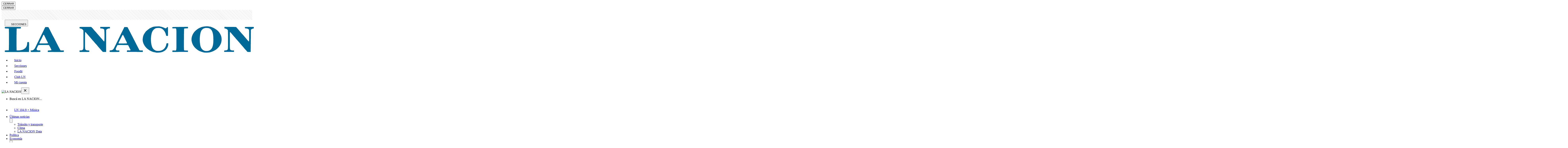

--- FILE ---
content_type: application/javascript; charset=utf-8
request_url: https://fundingchoicesmessages.google.com/f/AGSKWxV3qxDr95IK32lj54v2n4j6bDn6wqYtQuZKCNVXY7mEYByn2bBQof_j0FMv_-EIInDfaRglcs3gQv-eulaTpBtU8q2mHzQlHXHyalk1LI8WHeXfimHx6J-njoouZdZzZaQ71Jnn2GOLwacnGGn2zf1P73w4D7el3fbvZbbPzddR97_kT1kN-357OaW4/_/ad_reloader_/ad/top._adtxt./rawtubelivead./ad/getban?
body_size: -1287
content:
window['65567444-c615-4f37-9bc6-7accbe76b98d'] = true;